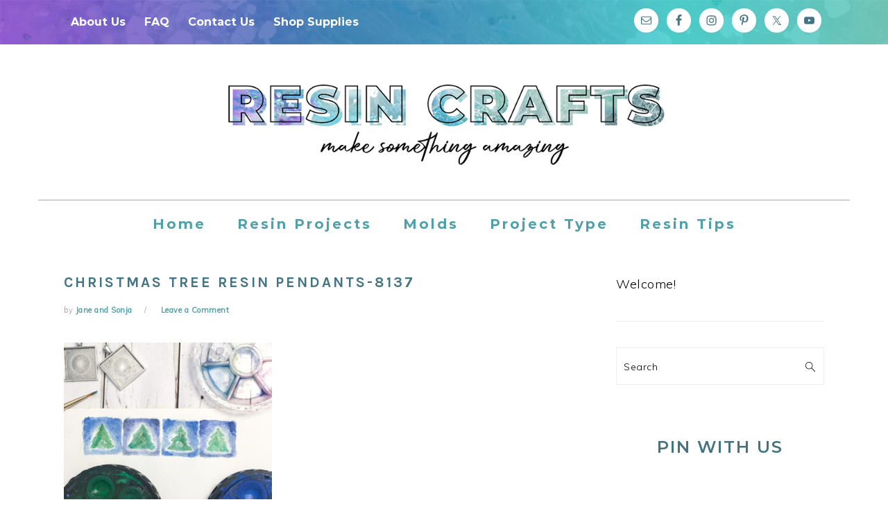

--- FILE ---
content_type: text/css
request_url: https://resincraftsblog.com/wp-content/plugins/wp-recipe-maker/dist/public-modern.css?ver=9.7.2
body_size: 4952
content:
:root{--comment-rating-star-color:#343434}.wprm-comment-rating svg path{fill:var(--comment-rating-star-color)}.wprm-comment-rating svg polygon{stroke:var(--comment-rating-star-color)}.wprm-comment-ratings-container svg .wprm-star-full{fill:var(--comment-rating-star-color)}.wprm-comment-ratings-container svg .wprm-star-empty{stroke:var(--comment-rating-star-color)}body:not(:hover) fieldset.wprm-comment-ratings-container:focus-within span{outline:1px solid #4d90fe}.comment-form-wprm-rating{margin-bottom:20px;margin-top:5px;text-align:left}.comment-form-wprm-rating .wprm-rating-stars{display:inline-block;vertical-align:middle}fieldset.wprm-comment-ratings-container{background:none;border:0;display:inline-block;margin:0;padding:0;position:relative}fieldset.wprm-comment-ratings-container legend{left:0;opacity:0;position:absolute}fieldset.wprm-comment-ratings-container br{display:none}fieldset.wprm-comment-ratings-container input[type=radio]{border:0;cursor:pointer;float:left;height:16px;margin:0!important;min-height:0;min-width:0;opacity:0;padding:0!important;width:16px}fieldset.wprm-comment-ratings-container input[type=radio]:first-child{margin-left:-16px}fieldset.wprm-comment-ratings-container span{font-size:0;height:16px;left:0;opacity:0;pointer-events:none;position:absolute;top:0;width:80px}fieldset.wprm-comment-ratings-container span svg{height:100%!important;width:100%!important}fieldset.wprm-comment-ratings-container input:checked+span,fieldset.wprm-comment-ratings-container input:hover+span{opacity:1}fieldset.wprm-comment-ratings-container input:hover+span~span{display:none}.rtl .comment-form-wprm-rating{text-align:right}.rtl img.wprm-comment-rating{transform:scaleX(-1)}.rtl fieldset.wprm-comment-ratings-container span{left:inherit;right:0}.rtl fieldset.wprm-comment-ratings-container span svg{transform:scaleX(-1)}:root{--wprm-popup-font-size:16px;--wprm-popup-background:#fff;--wprm-popup-title:#000;--wprm-popup-content:#444;--wprm-popup-button-background:#5a822b;--wprm-popup-button-text:#fff}.wprm-popup-modal{display:none}.wprm-popup-modal.is-open{display:block}.wprm-popup-modal__overlay{align-items:center;background:#0009;bottom:0;display:flex;justify-content:center;left:0;position:fixed;right:0;top:0;z-index:2147483646}.wprm-popup-modal__container{background-color:var(--wprm-popup-background);border-radius:4px;box-sizing:border-box;font-size:var(--wprm-popup-font-size);max-height:100vh;max-width:100%;overflow-y:auto;padding:30px}.wprm-popup-modal__header{align-items:center;display:flex;justify-content:space-between;margin-bottom:10px}.wprm-popup-modal__title{box-sizing:border-box;color:var(--wprm-popup-title);font-size:1.2em;font-weight:600;line-height:1.25;margin-bottom:0;margin-top:0}.wprm-popup-modal__header .wprm-popup-modal__close{background:#0000;border:0;cursor:pointer;width:18px}.wprm-popup-modal__header .wprm-popup-modal__close:before{color:var(--wprm-popup-title);content:"\2715";font-size:var(--wprm-popup-font-size)}.wprm-popup-modal__content{color:var(--wprm-popup-content);line-height:1.5}.wprm-popup-modal__content p{font-size:1em;line-height:1.5}.wprm-popup-modal__footer{margin-top:20px}.wprm-popup-modal__btn{-moz-osx-font-smoothing:grayscale;-webkit-appearance:button;-webkit-backface-visibility:hidden;backface-visibility:hidden;background-color:var(--wprm-popup-button-background);border-radius:.25em;border-style:none;border-width:0;color:var(--wprm-popup-button-text);cursor:pointer;font-size:1em;line-height:1.15;margin:0;overflow:visible;padding:.5em 1em;text-transform:none;-webkit-transform:translateZ(0);transform:translateZ(0);transition:-webkit-transform .25s ease-out;transition:transform .25s ease-out;transition:transform .25s ease-out,-webkit-transform .25s ease-out;will-change:transform}.wprm-popup-modal__btn.wprm-popup-modal__btn--secondary{background-color:var(--wprm-popup-button-text);border:1px solid var(--wprm-popup-button-background);color:var(--wprm-popup-button-background);margin-left:20px}.wprm-popup-modal__btn:focus,.wprm-popup-modal__btn:hover{-webkit-transform:scale(1.05);transform:scale(1.05)}@keyframes wprmPopupModalFadeIn{0%{opacity:0}to{opacity:1}}@keyframes wprmPopupModalFadeOut{0%{opacity:1}to{opacity:0}}@keyframes wprmPopupModalSlideIn{0%{transform:translateY(15%)}to{transform:translateY(0)}}@keyframes wprmPopupModalSlideOut{0%{transform:translateY(0)}to{transform:translateY(-10%)}}.wprm-popup-modal[aria-hidden=false] .wprm-popup-modal__overlay{animation:wprmPopupModalFadeIn .3s cubic-bezier(0,0,.2,1)}.wprm-popup-modal[aria-hidden=false] .wprm-popup-modal__container{animation:wprmPopupModalSlideIn .3s cubic-bezier(0,0,.2,1)}.wprm-popup-modal[aria-hidden=true] .wprm-popup-modal__overlay{animation:wprmPopupModalFadeOut .3s cubic-bezier(0,0,.2,1)}.wprm-popup-modal[aria-hidden=true] .wprm-popup-modal__container{animation:wprmPopupModalSlideOut .3s cubic-bezier(0,0,.2,1)}.wprm-popup-modal .wprm-popup-modal__container,.wprm-popup-modal .wprm-popup-modal__overlay{will-change:transform}.tippy-box[data-animation=fade][data-state=hidden]{opacity:0}[data-tippy-root]{max-width:calc(100vw - 10px)}.tippy-box{background-color:#333;border-radius:4px;color:#fff;font-size:14px;line-height:1.4;outline:0;position:relative;transition-property:transform,visibility,opacity;white-space:normal}.tippy-box[data-placement^=top]>.tippy-arrow{bottom:0}.tippy-box[data-placement^=top]>.tippy-arrow:before{border-top-color:initial;border-width:8px 8px 0;bottom:-7px;left:0;transform-origin:center top}.tippy-box[data-placement^=bottom]>.tippy-arrow{top:0}.tippy-box[data-placement^=bottom]>.tippy-arrow:before{border-bottom-color:initial;border-width:0 8px 8px;left:0;top:-7px;transform-origin:center bottom}.tippy-box[data-placement^=left]>.tippy-arrow{right:0}.tippy-box[data-placement^=left]>.tippy-arrow:before{border-left-color:initial;border-width:8px 0 8px 8px;right:-7px;transform-origin:center left}.tippy-box[data-placement^=right]>.tippy-arrow{left:0}.tippy-box[data-placement^=right]>.tippy-arrow:before{border-right-color:initial;border-width:8px 8px 8px 0;left:-7px;transform-origin:center right}.tippy-box[data-inertia][data-state=visible]{transition-timing-function:cubic-bezier(.54,1.5,.38,1.11)}.tippy-arrow{color:#333;height:16px;width:16px}.tippy-arrow:before{border-color:#0000;border-style:solid;content:"";position:absolute}.tippy-content{padding:5px 9px;position:relative;z-index:1}.tippy-box[data-theme=wprm] .tippy-content p:first-child{margin-top:0}.tippy-box[data-theme=wprm] .tippy-content p:last-child{margin-bottom:0}#wp-admin-bar-wp-recipe-maker{display:block!important}#wp-admin-bar-wp-recipe-maker .ab-icon{margin:2px 4px 0 0}#wp-admin-bar-wp-recipe-maker .ab-icon:before{content:"\f187"}#wp-admin-bar-wp-recipe-maker .ab-label{align-items:center;display:flex}#wp-admin-bar-wp-recipe-maker .wprm-admin-bar-badge{background-color:#d63638;border-radius:9px;box-sizing:border-box;color:#fff;display:inline!important;float:right;height:18px;line-height:1;margin:1px 0 -1px 5px;min-width:18px;padding:0 5px;text-align:center;z-index:26}#wp-admin-bar-wp-recipe-maker .wprm-admin-bar-badge span{font-size:11px;line-height:18px}#wp-admin-bar-wp-recipe-maker .ab-sub-wrapper .ab-empty-item{font-weight:200;text-align:center}@media (max-width:782px){#wp-admin-bar-wp-recipe-maker .ab-icon{margin-left:4px}#wp-admin-bar-wp-recipe-maker .ab-label{display:none}}img.wprm-comment-rating{display:block;margin:5px 0}img.wprm-comment-rating+br{display:none}.wprm-rating-star svg{display:inline;height:16px;margin:0;vertical-align:middle;width:16px}.wprm-rating-star.rated svg polygon{fill:#000}.wprm-loader{animation:wprmSpin 1s ease-in-out infinite;-webkit-animation:wprmSpin 1s ease-in-out infinite;border:2px solid #c8c8c84d;border-radius:50%;border-top-color:#444;display:inline-block;height:10px;width:10px}@keyframes wprmSpin{to{-webkit-transform:rotate(1turn)}}@-webkit-keyframes wprmSpin{to{-webkit-transform:rotate(1turn)}}.wprm-automatic-recipe-snippets{margin-bottom:10px}.wprm-automatic-recipe-snippets.align-center{text-align:center}.wprm-automatic-recipe-snippets.align-right{text-align:right}.wprm-automatic-recipe-snippets .wprm-jump-to-recipe-shortcode,.wprm-automatic-recipe-snippets .wprm-jump-to-video-shortcode,.wprm-automatic-recipe-snippets .wprm-print-recipe-shortcode{display:inline-block;margin:0 5px;padding:5px 10px;text-decoration:none}.wprm-recipe-container{outline:none}.wprm-recipe{zoom:1;clear:both;overflow:hidden;text-align:left}.wprm-recipe *{box-sizing:border-box}.wprm-recipe ol,.wprm-recipe ul{-webkit-margin-before:0;-webkit-margin-after:0;-webkit-padding-start:0;margin:0;padding:0}.wprm-recipe li{font-size:1em;margin:0 0 0 32px;padding:0}.wprm-recipe p{font-size:1em;margin:0;padding:0}.wprm-recipe li,.wprm-recipe li.wprm-recipe-instruction{list-style-position:outside}.wprm-recipe li:before{display:none}.wprm-recipe h1,.wprm-recipe h2,.wprm-recipe h3,.wprm-recipe h4,.wprm-recipe h5,.wprm-recipe h6{clear:none;font-variant:normal;letter-spacing:normal;margin:0;padding:0;text-transform:none}.wprm-recipe a.wprm-recipe-link,.wprm-recipe a.wprm-recipe-link:hover{-webkit-box-shadow:none;-moz-box-shadow:none;box-shadow:none}.wprm-recipe .wprm-nutrition-label{margin-top:10px}body:not(.wprm-print) .wprm-recipe p:first-letter{color:inherit;font-family:inherit;font-size:inherit;line-height:inherit;margin:inherit;padding:inherit}.rtl .wprm-recipe{text-align:right}.rtl .wprm-recipe li{margin:0 32px 0 0}.wprm-screen-reader-text{clip:rect(1px,1px,1px,1px);word-wrap:normal!important;border:0;clip-path:inset(50%);height:1px;margin:-1px;overflow:hidden;padding:0;position:absolute!important;width:1px}.wprm-recipe-author-with-image{align-items:center;display:inline-flex}.wprm-recipe-author-with-image .wprm-recipe-author-image{line-height:0;margin-right:10px}.wprm-call-to-action.wprm-call-to-action-simple{display:flex;justify-content:center;margin-top:10px;padding:5px 10px}.wprm-call-to-action.wprm-call-to-action-simple .wprm-call-to-action-icon{font-size:2.2em;margin:5px .5em 5px 0}.wprm-call-to-action.wprm-call-to-action-simple .wprm-call-to-action-icon svg{margin-top:0}.wprm-call-to-action.wprm-call-to-action-simple .wprm-call-to-action-text-container{margin:5px 0}.wprm-call-to-action.wprm-call-to-action-simple .wprm-call-to-action-text-container .wprm-call-to-action-header{display:block;font-size:1.3em;font-weight:700}@media (max-width:450px){.wprm-call-to-action.wprm-call-to-action-simple{flex-wrap:wrap}.wprm-call-to-action.wprm-call-to-action-simple .wprm-call-to-action-text-container{text-align:center}}.wprm-recipe-block-container-inline{display:inline-block;margin-right:1.2em}.rtl .wprm-recipe-block-container-inline{margin-left:1.2em;margin-right:0}.wprm-recipe-block-container-columns,.wprm-recipe-block-container-separate,.wprm-recipe-block-container-separated,.wprm-recipe-block-container-separated .wprm-recipe-details-label{display:block}.wprm-recipe-block-container-columns .wprm-recipe-details-label{display:inline-block;min-width:130px}.wprm-recipe-details-container-inline{display:inline}.wprm-recipe-details-container-table{border:1px dotted #666;display:flex;margin:5px 0;padding:5px}.wprm-recipe-details-container-table .wprm-recipe-block-container-table{display:flex;flex:1;flex-direction:column;text-align:center}.wprm-recipe-details-container-table.wprm-recipe-table-borders-top-bottom{border-left:none!important;border-right:none!important}.wprm-recipe-details-container-table.wprm-recipe-table-borders-left-right{border-bottom:none!important;border-top:none!important}.wprm-recipe-details-container-table.wprm-recipe-table-borders-top{border-bottom:none!important;border-left:none!important;border-right:none!important}.wprm-recipe-details-container-table.wprm-recipe-table-borders-bottom{border-left:none!important;border-right:none!important;border-top:none!important}.wprm-recipe-details-container-table.wprm-recipe-table-borders-left{border-bottom:none!important;border-right:none!important;border-top:none!important}.wprm-recipe-details-container-table.wprm-recipe-table-borders-right{border-bottom:none!important;border-left:none!important;border-top:none!important}@media (min-width:451px){.wprm-recipe-table-borders-empty .wprm-recipe-block-container-table{border:none!important}.wprm-recipe-table-borders-inside .wprm-recipe-block-container-table{border-bottom:none!important;border-right:none!important;border-top:none!important}.rtl .wprm-recipe-table-borders-inside .wprm-recipe-block-container-table,.wprm-recipe-table-borders-inside .wprm-recipe-block-container-table:first-child{border-left:none!important}.rtl .wprm-recipe-table-borders-inside .wprm-recipe-block-container-table:first-child{border-right:none!important}}@media (max-width:450px){.wprm-recipe-details-container-table{border:none!important;display:block;margin:5px 0;padding:0}.wprm-recipe-details-container-table.wprm-recipe-table-borders-none{display:flex;flex-wrap:wrap}.wprm-recipe-details-container-table.wprm-recipe-table-borders-none .wprm-recipe-block-container-table{max-width:100%;min-width:120px}.wprm-recipe-details-container-table .wprm-recipe-block-container-table{padding:5px}.wprm-recipe-details-container-table.wprm-recipe-table-borders-all .wprm-recipe-block-container-table:not(:first-child){border-top:none!important}.wprm-recipe-details-container-table.wprm-recipe-table-borders-top-bottom .wprm-recipe-block-container-table{border-left:none!important;border-right:none!important}.wprm-recipe-details-container-table.wprm-recipe-table-borders-top-bottom .wprm-recipe-block-container-table:not(:first-child){border-top:none!important}.wprm-recipe-details-container-table.wprm-recipe-table-borders-left-right .wprm-recipe-block-container-table{border-bottom:none!important;border-top:none!important}.wprm-recipe-details-container-table.wprm-recipe-table-borders-top .wprm-recipe-block-container-table{border-bottom:none!important;border-left:none!important;border-right:none!important}.wprm-recipe-details-container-table.wprm-recipe-table-borders-top .wprm-recipe-block-container-table:not(:first-child){border-top:none!important}.wprm-recipe-details-container-table.wprm-recipe-table-borders-bottom .wprm-recipe-block-container-table{border-left:none!important;border-right:none!important;border-top:none!important}.wprm-recipe-details-container-table.wprm-recipe-table-borders-bottom .wprm-recipe-block-container-table:not(:last-child){border-bottom:none!important}.wprm-recipe-details-container-table.wprm-recipe-table-borders-left .wprm-recipe-block-container-table{border-bottom:none!important;border-right:none!important;border-top:none!important}.wprm-recipe-details-container-table.wprm-recipe-table-borders-right .wprm-recipe-block-container-table{border-bottom:none!important;border-left:none!important;border-top:none!important}.wprm-recipe-block-container-columns .wprm-recipe-details-label{margin-right:.4em;min-width:0}}.wprm-recipe-details-unit{font-size:.8em}@media only screen and (max-width:600px){.wprm-recipe-details-unit{font-size:1em}}.wprm-container-columns-spaced,.wprm-container-columns-spaced-middle{display:flex;flex-wrap:wrap;justify-content:space-between}.wprm-container-columns-spaced-middle.wprm-container-columns-spaced-middle,.wprm-container-columns-spaced.wprm-container-columns-spaced-middle{align-items:center}.wprm-container-columns-spaced-middle>*,.wprm-container-columns-spaced>*{flex:1}.wprm-container-columns-spaced-middle.wprm-container-columns-gutter,.wprm-container-columns-spaced.wprm-container-columns-gutter{margin-left:-8px;margin-right:-8px}.wprm-container-columns-spaced-middle.wprm-container-columns-gutter>*,.wprm-container-columns-spaced.wprm-container-columns-gutter>*{margin-left:8px!important;margin-right:8px!important}.wprm-container-columns-spaced-middle.wprm-container-columns-gutter>.wprm-recipe-grow-container,.wprm-container-columns-spaced.wprm-container-columns-gutter>.wprm-recipe-grow-container{margin-left:0!important;margin-right:0!important}.wprm-container-columns-spaced-middle.wprm-container-columns-gutter>.wprm-recipe-grow-container a,.wprm-container-columns-spaced.wprm-container-columns-gutter>.wprm-recipe-grow-container a{margin-left:8px!important;margin-right:8px!important}@media (max-width:450px){.wprm-container-columns-spaced,.wprm-container-columns-spaced-middle{display:block}.wprm-container-columns-spaced-middle.wprm-container-columns-gutter>*,.wprm-container-columns-spaced.wprm-container-columns-gutter>*{margin-bottom:16px!important}.wprm-container-columns-spaced-middle.wprm-container-columns-gutter>.wprm-recipe-grow-container,.wprm-container-columns-spaced.wprm-container-columns-gutter>.wprm-recipe-grow-container{margin-bottom:0!important}.wprm-container-columns-spaced-middle.wprm-container-columns-gutter>.wprm-recipe-grow-container a,.wprm-container-columns-spaced.wprm-container-columns-gutter>.wprm-recipe-grow-container a{margin-bottom:16px!important}}.wprm-container-float-left{float:left;margin:0 10px 10px 0;position:relative;text-align:center;z-index:1}.rtl .wprm-container-float-left,.wprm-container-float-right{float:right;margin:0 0 10px 10px}.wprm-container-float-right{position:relative;text-align:center;z-index:1}.rtl .wprm-container-float-right{float:left;margin:0 10px 10px 0}@media only screen and (max-width:640px){.rtl .wprm-container-float-left,.rtl .wprm-container-float-right,.wprm-container-float-left,.wprm-container-float-right{float:none;margin-left:0;margin-right:0}}.wprm-header-decoration-line,.wprm-icon-decoration-line{align-items:center;display:flex;flex-wrap:wrap}.wprm-header-decoration-line.wprm-align-left .wprm-decoration-line,.wprm-icon-decoration-line.wprm-align-left .wprm-decoration-line{margin-left:15px}.wprm-header-decoration-line.wprm-align-center .wprm-decoration-line:first-child,.wprm-header-decoration-line.wprm-align-right .wprm-decoration-line,.wprm-icon-decoration-line.wprm-align-center .wprm-decoration-line:first-child,.wprm-icon-decoration-line.wprm-align-right .wprm-decoration-line{margin-right:15px}.wprm-header-decoration-line.wprm-align-center .wprm-decoration-line:last-child,.wprm-icon-decoration-line.wprm-align-center .wprm-decoration-line:last-child{margin-left:15px}.wprm-decoration-line{border-bottom:1px solid #000;flex:auto;height:1px}.wprm-recipe-equipment-container .wprm-recipe-equipment-notes-faded{opacity:.7}.wprm-recipe-equipment-container .wprm-recipe-equipment-notes-smaller{font-size:.8em}.wprm-recipe-equipment-container .wprm-recipe-equipment-notes-smaller-faded{font-size:.8em;opacity:.7}.wprm-expandable-container.wprm-expandable-collapsed .wprm-expandable-button-hide,.wprm-expandable-container.wprm-expandable-collapsed .wprm-expandable-content,.wprm-expandable-container.wprm-expandable-expanded .wprm-expandable-button-show{display:none}.wprm-block-text-normal{font-style:normal;font-weight:400;text-transform:none}.wprm-block-text-light{font-weight:300!important}.wprm-block-text-bold{font-weight:700!important}.wprm-block-text-italic{font-style:italic!important}.wprm-block-text-uppercase{text-transform:uppercase!important}.wprm-block-text-faded{opacity:.7}.wprm-block-text-uppercase-faded{opacity:.7;text-transform:uppercase!important}.wprm-block-text-faded .wprm-block-text-faded,.wprm-block-text-uppercase-faded .wprm-block-text-uppercase-faded{opacity:1}.wprm-align-left{text-align:left}.wprm-align-center{text-align:center}.wprm-align-right{text-align:right}.wprm-recipe-header .wprm-recipe-icon{margin-right:5px}.wprm-recipe-header.wprm-header-has-actions{align-items:center;display:flex;flex-wrap:wrap}.wprm-recipe-header .wprm-recipe-adjustable-servings-container,.wprm-recipe-header .wprm-recipe-media-toggle-container,.wprm-recipe-header .wprm-unit-conversion-container{font-size:16px;font-style:normal;font-weight:400;opacity:1;text-transform:none}.wprm-recipe-icon svg{display:inline;height:1.3em;margin-top:-.15em;overflow:visible;vertical-align:middle;width:1.3em}.wprm-icon-shortcode{font-size:16px;height:16px}.wprm-icon-shortcode.wprm-icon-shortcode-inline{display:inline}.wprm-icon-shortcode .wprm-recipe-icon svg{display:inline;height:1em;margin-top:0;overflow:visible;vertical-align:middle;width:1em}.wprm-recipe-image img{display:block;margin:0 auto}.wprm-recipe-image .dpsp-pin-it-wrapper{margin:0 auto}.wprm-recipe-image picture{border:none!important}.wprm-block-image-circle img{border-radius:50%}.wprm-recipe-ingredients-container .wprm-recipe-ingredient-group-name{margin-top:.8em!important}.wprm-recipe-ingredients-container.wprm-recipe-images-before .wprm-recipe-ingredient-image{margin-right:10px}.wprm-recipe-ingredients-container.wprm-recipe-images-after .wprm-recipe-ingredient-image{margin-left:10px}.wprm-recipe-ingredients-container .wprm-recipe-ingredient-image{flex-shrink:0}.wprm-recipe-ingredients-container .wprm-recipe-ingredient-image .wprm-recipe-ingredient-no-image-placeholder{display:inline-block}.wprm-recipe-ingredients-container .wprm-recipe-ingredient-image img{vertical-align:middle}.wprm-recipe-ingredients-container .wprm-recipe-ingredient-notes-faded{opacity:.7}.wprm-recipe-ingredients-container .wprm-recipe-ingredient-notes-smaller{font-size:.8em}.wprm-recipe-ingredients-container .wprm-recipe-ingredient-notes-smaller-faded{font-size:.8em;opacity:.7}.wprm-ingredient-style-grouped ul.wprm-recipe-ingredients{align-items:center;display:flex;flex-wrap:wrap;justify-content:flex-start}.wprm-ingredient-style-grouped ul.wprm-recipe-ingredients li.wprm-recipe-ingredient{padding-right:10px}.wprm-ingredient-style-grouped .wprm-recipe-ingredient-details-container{align-items:center;display:flex}.wprm-ingredient-style-grouped .wprm-recipe-ingredient-details-container .wprm-recipe-ingredient-notes{display:block}.rtl .wprm-ingredient-style-grouped ul.wprm-recipe-ingredients li.wprm-recipe-ingredient{padding-left:10px;padding-right:0}.wprm-ingredient-style-table-2 li.wprm-recipe-ingredient,.wprm-ingredient-style-table-2-align li.wprm-recipe-ingredient,.wprm-ingredient-style-table-3 li.wprm-recipe-ingredient,.wprm-ingredient-style-table-3-align li.wprm-recipe-ingredient{display:flex}.wprm-ingredient-style-table-2 li.wprm-recipe-ingredient .wprm-recipe-ingredient-amount-unit,.wprm-ingredient-style-table-2-align li.wprm-recipe-ingredient .wprm-recipe-ingredient-amount-unit,.wprm-ingredient-style-table-3 li.wprm-recipe-ingredient .wprm-recipe-ingredient-amount-unit,.wprm-ingredient-style-table-3-align li.wprm-recipe-ingredient .wprm-recipe-ingredient-amount-unit{flex-shrink:0;margin-right:10px}.wprm-ingredient-style-table-2-align.wprm-recipe-ingredients-has-images li.wprm-recipe-ingredient,.wprm-ingredient-style-table-2.wprm-recipe-ingredients-has-images li.wprm-recipe-ingredient,.wprm-ingredient-style-table-3-align.wprm-recipe-ingredients-has-images li.wprm-recipe-ingredient,.wprm-ingredient-style-table-3.wprm-recipe-ingredients-has-images li.wprm-recipe-ingredient{align-items:center}.wprm-ingredient-style-table-2-align .wprm-recipe-ingredient-amount-unit,.wprm-ingredient-style-table-3-align .wprm-recipe-ingredient-amount-unit{text-align:right}.wprm-ingredient-style-table-2 li.wprm-recipe-ingredient .wprm-recipe-ingredient-name-notes,.wprm-ingredient-style-table-2-align li.wprm-recipe-ingredient .wprm-recipe-ingredient-name-notes{flex:1}.wprm-ingredient-style-table-3 li.wprm-recipe-ingredient .wprm-recipe-ingredient-name,.wprm-ingredient-style-table-3-align li.wprm-recipe-ingredient .wprm-recipe-ingredient-name{margin-right:10px}.wprm-ingredient-style-table-3 li.wprm-recipe-ingredient .wprm-recipe-ingredient-notes,.wprm-ingredient-style-table-3-align li.wprm-recipe-ingredient .wprm-recipe-ingredient-notes{flex:1}.wprm-recipe-instructions-container .wprm-recipe-instruction-group-name{margin-top:.8em!important}.wprm-recipe-instructions-container .wprm-recipe-instruction-text{font-size:1em}.wprm-recipe-instructions-container .wprm-recipe-instruction-media{margin:5px 0 15px;max-width:100%}.wprm-recipe-instructions-container .wprm-recipe-instruction-video iframe{max-width:100%}.wprm-recipe-instruction-ingredients-inline .wprm-recipe-instruction-ingredient{display:inline-block;padding-right:5px}.wprm-recipe-instruction-ingredients-inline .wprm-recipe-instruction-ingredient:last-child{padding-right:0}.rtl .wprm-recipe-instruction-ingredients-inline .wprm-recipe-instruction-ingredient{display:inline-block;padding-left:5px;padding-right:0}.rtl .wprm-recipe-instruction-ingredients-inline .wprm-recipe-instruction-ingredient:first-child{padding-left:5px}.wprm-layout-column-container{display:flex;flex-wrap:nowrap}.wprm-padding-5{padding:5px}.wprm-padding-10{padding:10px}.wprm-padding-20{padding:20px}.wprm-padding-30{padding:30px}.wprm-padding-40{padding:40px}.wprm-padding-50{padding:50px}.wprm-column-gap-5{gap:5px}.wprm-column-gap-10{gap:10px}.wprm-column-gap-20{gap:20px}.wprm-column-gap-30{gap:30px}.wprm-column-gap-40{gap:40px}.wprm-column-gap-50{gap:50px}.wprm-layout-column{flex:auto}.wprm-column-width-20{flex:1 0 20%}.wprm-column-width-25{flex:1 0 25%}.wprm-column-width-33{flex:1 0 33.33%}.wprm-column-width-40{flex:1 0 40%}.wprm-column-width-50{flex:1 0 50%}.wprm-column-width-60{flex:1 0 60%}.wprm-column-width-66{flex:1 0 66.66%}.wprm-column-width-75{flex:1 0 75%}.wprm-column-width-80{flex:1 0 80%}@media (max-width:480px){.wprm-layout-column-container:not(.wprm-column-rows-never){display:block}}@media (max-width:768px){.wprm-column-rows-tablet{display:block}}.wprm-recipe-link{cursor:pointer;text-decoration:none}.wprm-recipe-link.wprm-recipe-link-inline-button{display:inline-block;margin:0 5px 5px 0}.wprm-recipe-link.wprm-recipe-link-button{display:table;margin:5px auto}.wprm-recipe-link.wprm-recipe-link-wide-button{display:block;margin:5px 0;text-align:center;width:auto}.wprm-recipe-link.wprm-recipe-link-button,.wprm-recipe-link.wprm-recipe-link-inline-button,.wprm-recipe-link.wprm-recipe-link-wide-button{border-style:solid;border-width:1px;padding:5px}.wprm-recipe-link.wprm-recipe-link-disabled{cursor:not-allowed}.rtl .wprm-recipe-link.wprm-recipe-link-inline-button{margin:0 0 5px 5px}.wprm-nutrition-label-container-simple .wprm-nutrition-label-text-nutrition-unit{font-size:.85em}.wprm-nutrition-label-container-grouped{display:flex;flex-wrap:wrap;justify-content:flex-start}.wprm-nutrition-label-container-grouped .wprm-nutrition-label-text-nutrition-container{padding-right:10px;white-space:nowrap}.rtl .wprm-nutrition-label-container-grouped .wprm-nutrition-label-text-nutrition-container{padding-left:10px;padding-right:0}.wprm-recipe-rating{white-space:nowrap}.wprm-recipe-rating svg{height:1.1em;margin-top:-.15em!important;margin:0;vertical-align:middle;width:1.1em}.wprm-recipe-rating.wprm-recipe-rating-inline .wprm-recipe-rating-details{display:inline-block;margin-left:10px}.wprm-recipe-rating .wprm-recipe-rating-details{font-size:.8em}.wprm-recipe-smart-with-food-button{display:block}.wprm-spacer{background:none!important;display:block!important;font-size:0;height:10px;line-height:0;width:100%}.wprm-spacer+.wprm-spacer{display:none!important}.wprm-recipe-instruction-text .wprm-spacer,.wprm-recipe-notes .wprm-spacer,.wprm-recipe-summary .wprm-spacer{display:block!important}.wprm-temperature-container .wprm-temperature-icon img{display:inline-block;height:auto;margin-bottom:-.2em;vertical-align:text-bottom;width:1.6em}.wprm-toggle-switch-container{align-items:center;display:flex;margin:10px 0}.wprm-toggle-switch-container label{cursor:pointer;flex-shrink:0;font-size:1em;margin:0}.wprm-toggle-switch-container .wprm-prevent-sleep-description{font-size:.8em;line-height:1.1em;margin-left:10px}.wprm-toggle-switch{display:inline-block;position:relative}.wprm-toggle-switch input{height:0;margin:0;min-width:0;opacity:0;padding:0;width:0}.wprm-toggle-switch .wprm-toggle-switch-slider{background-color:#ccc;cursor:pointer;height:20px;left:0;margin-top:-10px;position:absolute;right:0;top:50%;-webkit-transition:.4s;transition:.4s;width:40px}.wprm-toggle-switch .wprm-toggle-switch-slider:before{background-color:#fff;bottom:10%;content:"";height:80%;left:7%;position:absolute;right:50%;-webkit-transition:.4s;transition:.4s}.wprm-toggle-switch input:checked+.wprm-toggle-switch-slider{background-color:#333!important}.wprm-toggle-switch input:focus+.wprm-toggle-switch-slider{box-shadow:0 0 0 3px #0000001f}.wprm-toggle-switch input:checked+.wprm-toggle-switch-slider:before{left:50%;right:7%}.wprm-toggle-switch .wprm-toggle-switch-label{margin-left:50px}.wprm-toggle-switch-rounded .wprm-toggle-switch-slider:before{border-radius:50%}.wprm-toggle-container{align-items:stretch;border:1px solid #333;display:inline-flex;flex-shrink:0;overflow:hidden}.wprm-toggle-container button.wprm-toggle{border:none;border-radius:0;box-shadow:none;display:inline-block;font-size:inherit;font-weight:inherit;letter-spacing:inherit;line-height:inherit;padding:5px 10px;text-decoration:none;text-transform:inherit;white-space:nowrap}.wprm-toggle-container button.wprm-toggle.wprm-toggle-active .wprm-toggle-icon-inactive{display:none}.wprm-toggle-container button.wprm-toggle:not(.wprm-toggle-active){background:none!important;color:inherit!important}.wprm-toggle-container button.wprm-toggle:not(.wprm-toggle-active) .wprm-toggle-icon-active{display:none}.wprm-toggle-container button.wprm-toggle .wprm-toggle-icon{margin:0}.wprm-toggle-container button.wprm-toggle .wprm-toggle-icon svg{margin-top:-.3em}.wprm-toggle-container button.wprm-toggle .wprm-toggle-icon+.wprm-toggle-text{margin-left:10px}.wprm-recipe-header+.wprm-recipe-video{margin-top:10px}